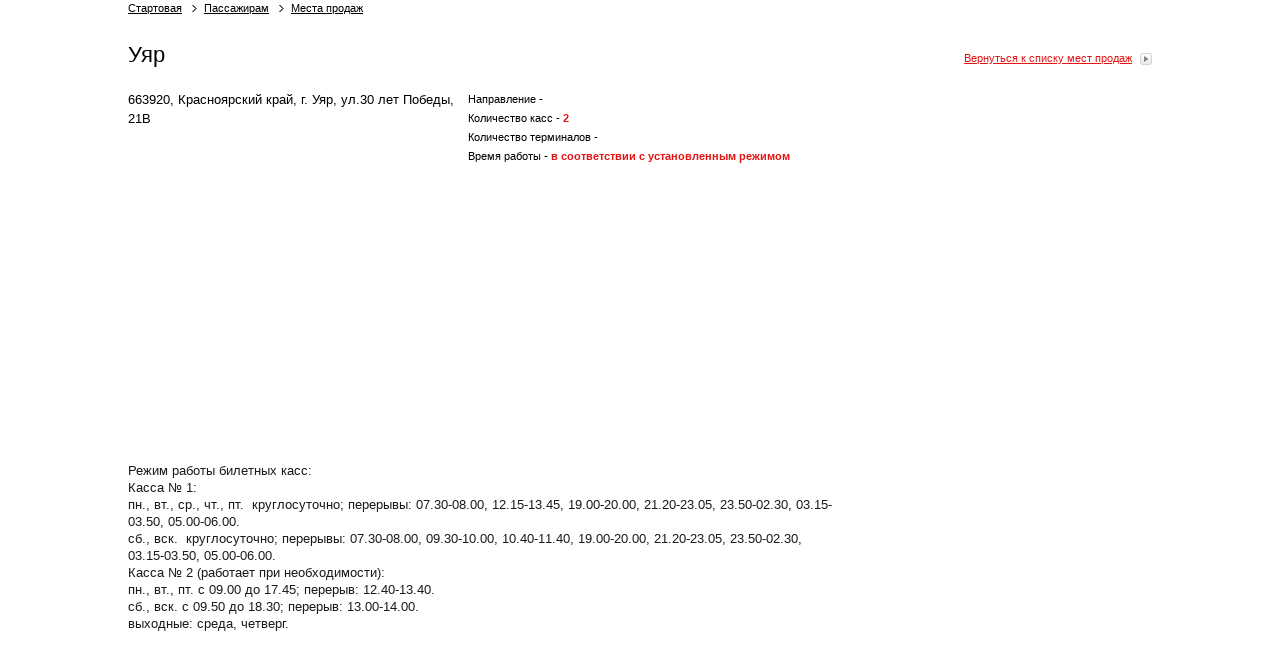

--- FILE ---
content_type: text/html; charset=UTF-8
request_url: https://kraspg.ru/passenger/station_ticket/view/406.html
body_size: 2220
content:

<!DOCTYPE html PUBLIC "-//W3C//DTD XHTML 1.0 Strict//EN" "http://www.w3.org/TR/xhtml1/DTD/xhtml1-strict.dtd">
<html xmlns="http://www.w3.org/1999/xhtml" xml:lang="ru" lang="ru" class="pop-over">
<head>
    <script src="http://api-maps.yandex.ru/1.1/index.xml?key=AK7bhE8BAAAAJi7sVwIApNv5tLi24KcfE_6Gj8kdbWZDP0gAAAAAAAAAAACz5K_SWFlPl0OFE6or5vuDvog3Eg==~AE47DlABAAAAA4tEWAIAlf_0s3-T5hwy2XtLJ08t5W2L53gAAAAAAAAAAADDeALJvizPNlqeQiNnZgYqIswXFQ==" type="text/javascript"></script>
    <meta http-equiv="Content-Type" content="text/xhtml; charset=utf-8"/>
    <meta name="viewport" content="width=device-width, initial-scale=1">
    <link rel="stylesheet" type="text/css" href="/script/jscrollpane/jscrollpane.css"/>
<link type="text/css" href="/style/defaults.css" rel="stylesheet" />
<link type="text/css" media="screen" href="/style/styles.css" rel="stylesheet" />
<link type="text/css" href="/style/typical.css" rel="stylesheet" />
<link type="text/css" href="/style/main_page.css" rel="stylesheet" />
<link type="text/css" href="/script/nivo-slider/nivo-slider.css" rel="stylesheet" />
<link type="text/css" href="/script/fancybox1.3.4/jquery.fancybox.css" rel="stylesheet" />
<link type="text/css" href="/style/select2.min.css" rel="stylesheet" />
<link type="text/css" href="/style/pop.css" rel="stylesheet" />
<link type="text/css" href="/style/blind.css" rel="stylesheet" />
<link type="text/css" media="print" href="/style/print.css" rel="stylesheet" />
<link type="text/css" href="/style/ui/jquery-ui-1.8.14.custom.css" rel="stylesheet" />
<meta name="keywords" content="" />
<meta name="description" content="" />
<script type="text/javascript" src="/media/script/jquery.min.js"></script>
<script type="text/javascript" src="/script/fancybox1.3.4/jquery.fancybox-1.3.4.js"></script>
<script type="text/javascript" src="/script/fancybox1.3.4/fancy.js"></script>
<script type="text/javascript" src="/script/nivo-slider/jquery.nivo.slider.pack.js"></script>
<script type="text/javascript" src="/script/nivo-slider/nivo-slider.js"></script>
<script type="text/javascript" src="/script/select2.min.js"></script>
<script type="text/javascript" src="/script/script.js"></script>
<script type="text/javascript" src="/script/scheme.js"></script>
<script type="text/javascript" src="/script/ui/jquery.ui.core.js"></script>
<script type="text/javascript" src="/script/ui/jquery.ui.datepicker.js"></script>
<script type="text/javascript" src="/script/ui/jquery.ui.widget.js"></script>
<script type="text/javascript" src="/script/ui/jquery.ui.datepicker-ru.js"></script>
<script type="text/javascript" src="/script/ui/jquery-ui-1.8.14.custom.min.js"></script>
<script type="text/javascript" src="/script/jcarousellite/jcarousellite.js"></script>
<script type="text/javascript" src="/script/jcarousellite/ini-jcarousel.js"></script>
<script type="text/javascript" src="/script/jscrollpane/jscrollpane.js"></script>
<script type="text/javascript" src="/script/jscrollpane/ini-jscrollpane.js"></script>
<title>АО «КрасПригород» - Пригородные пассажирские железнодорожные перевозки :: Места продаж</title>
</head>
<body class="pop-over">
<div id="pop">
    <div id="crumbs">
        <a href="/">Стартовая</a> <span class="crumb_arr"> </span><a href="/passenger">Пассажирам</a> <span class="crumb_arr"> </span><a href="/passenger/station_ticket">Места продаж</a>    </div>
    <div class="nice-scroll">
        <div id="station_frame">

            

                            <div class="station_top">
                    <h1>Уяр</h1>
                    <a class="station_back" href="/passenger/station_ticket/location?width=100&height=300"><span class="underline">Вернуться к списку мест продаж</span></a>
                </div>
                <div class="st_loc">
                    663920,  Красноярский край,  г. Уяр,  ул.30 лет Победы,  21В                </div>
                <div class="st_inf">
                    Направление - <span class="strong"></span><br/>
                    Количество касс - <span class="strong">2</span><br/>
                    Количество терминалов - <span class="strong"></span><br/>
                    Время работы - <span class="strong">в соответствии с установленным режимом</span>
                </div>
                <div class="clear"></div>
                <div class="station_left">
                    <script type="text/javascript">
                        YMaps.jQuery(window).load(function () {
                            var map = new YMaps.Map(YMaps.jQuery("#YMapsID")[0]);
                            map.addControl(new YMaps.Zoom());

                            map.addControl(new YMaps.TypeControl());


                            map.addControl(new YMaps.ScaleLine());


                            var geocoder = new YMaps.Geocoder("663920,  Красноярский край,  г. Уяр,  ул.30 лет Победы,  21В");
                            YMaps.Events.observe(geocoder, geocoder.Events.Load, function () {
                                if (this.length()) {

                                    map.addOverlay(createObject("Placemark", this.get(0).getGeoPoint(), "constructor#pmlbmPlacemark", " 663920,  Красноярский край,  г. Уяр,  ул.30 лет Победы,  21В"));
                                    map.panTo(this.get(0).getGeoPoint());
                                    map.setZoom(1200);
                                } else {
                                    // Ничего не найдено;
                                }
                            })
                            YMaps.Events.observe(geocoder, geocoder.Events.Fault, function (geocoder, errorMessage) {
                                alert("Произошла ошибка: " + errorMessage)
                            });

                            function createObject(type, point, style, description) {
                                var allowObjects = ["Placemark", "Polyline", "Polygon"],
                                    index = YMaps.jQuery.inArray(type, allowObjects),
                                    constructor = allowObjects[(index == -1) ? 0 : index];
                                description = description || "";

                                var object = new YMaps[constructor](point, {style:style, hasBalloon:!!description});
                                object.description = description;

                                return object;
                            }
                        });
                    </script>
                    <div id="YMapsID" style="width:710px;height:275px"></div>
                    <p>
	Режим работы билетных касс:</p>
<p>
	Касса № 1:</p>
<p>
	пн., вт., ср., чт., пт.  круглосуточно; перерывы: 07.30-08.00, 12.15-13.45, 19.00-20.00, 21.20-23.05, 23.50-02.30, 03.15-03.50, 05.00-06.00.</p>
<p>
	сб., вск.  круглосуточно; перерывы: 07.30-08.00, 09.30-10.00, 10.40-11.40, 19.00-20.00, 21.20-23.05, 23.50-02.30, 03.15-03.50, 05.00-06.00.</p>
<p>
	Касса № 2 (работает при необходимости):</p>
<p>
	пн., вт., пт. с 09.00 до 17.45; перерыв: 12.40-13.40.</p>
<p>
	сб., вск. с 09.50 до 18.30; перерыв: 13.00-14.00.</p>
<p>
	выходные: среда, четверг.</p>
<p>
	 </p>
<p>
	 </p>
<p>
	 </p>                </div>

                
                                        </div>
                    </div>
                
            
            <div class="clear"></div>
        </div>
    </div>
</div>
</body>
</html>


--- FILE ---
content_type: text/css
request_url: https://kraspg.ru/script/jscrollpane/jscrollpane.css
body_size: 1880
content:
/*
 * CSS Styles that are needed by jScrollPane for it to operate correctly.
 *
 * Include this stylesheet in your site or copy and paste the styles below into your stylesheet - jScrollPane
 * may not operate correctly without them.
 */

.jspContainer
{
	overflow: hidden;
	position: relative;
    width: 100% !important;
}
.jspPane
{
    width: 100% !important;
    padding: 0!important;
	position: absolute;
}
.jspVerticalBar
{
	position: absolute;
	top: 0;
  bottom: 0;
	right: 0;
	width: 20px;
}
.jspVerticalBar *
{
	margin: 0;
	padding: 0;
}
.jspCap
{
	display: none;
}
.jspTrack
{
	position: relative;
	border:1px solid #d3d3d3;
  -moz-border-radius:4px;
  -webkit-border-radius:4px;
  border-radius:4px;
}
.jspDrag
{
	position: absolute;
	top: 0;
	left: 0;
  width:100%;
	cursor: pointer;
}
.jspDragTop
{
  background:url(bg.gif) 50% 50% no-repeat;
  position:absolute;
  left:0;
  top:0;
  width:100%;
  height:100%;
  z-index:1;
}
.jspDragBottom
{
	border:1px solid #d3d3d3;
  -moz-border-radius:4px;
  -webkit-border-radius:4px;
  border-radius:4px;
	background: #e9e9e9 url(drag.png) repeat-x;
	position: absolute;
  left:-1px;
  right:-1px;
  top:-1px;
  bottom:-1px;
  z-index:0;
}
.jspArrow
{
	background: url(scroll-arrows.png) no-repeat;
	text-indent: -20000px;
	display: block;
	cursor: pointer;
  width:20px;
}
.jspArrow.jspArrowUp {
  background-position:0 0;
  height:24px;
}
.jspArrow.jspArrowUp:hover {
  background-position:100% 0;
}
.jspArrow.jspArrowUp.jspDisabled
{
	cursor: default;
  background-position:0 0;
}
.jspArrow.jspArrowDown {
  background-position:0 -21px;
  height:26px;
}
.jspArrow.jspArrowDown:hover {
  background-position:100% -21px;
}
.jspArrow.jspArrowDown.jspDisabled
{
	cursor: default;
  background-position:0 -21px;
}
.jspVerticalBar .jspArrow:focus
{
	outline: none;
}
.jspCorner
{
	float: left;
	height: 100%;
}


--- FILE ---
content_type: text/css
request_url: https://kraspg.ru/style/defaults.css
body_size: 2935
content:
/* Значения по умолчанию. 14.12.2010 */
/* CSS Reset Эрика Майера (немного изменён)_ */
/* v1.0 | 20080212 (http://meyerweb.com/eric/tools/css/reset/) */
@import "/media/bootstrap/css/bootstrap.min.css";
html, body, div, span, applet, object, iframe,
h1, h2, h3, h4, h5, h6, p, blockquote, pre,
a, abbr, acronym, address, big, cite, code,
del, dfn, em, font, img, ins, kbd, q, s, samp,
small, strike, strong, sub, sup, tt, var,
b, u, i, center, dl, dt, dd, ol, ul, li,
fieldset, form, label, legend, table, caption,
tbody, tfoot, thead, tr, th, td {margin:0;padding:0;border:0;outline:0;font-size:100%;vertical-align:baseline;background:transparent;}
body {line-height:1;}
ol, ul {list-style:none;}
blockquote, q {quotes:none;}
blockquote:before, blockquote:after,
q:before, q:after {content:'';content:none;}
ins {text-decoration:none;}
del {text-decoration:line-through;}
table {border-collapse:collapse;border-spacing:0;}
/* _CSS Reset Эрика Майера */
/* делаем правильный курсор у ссылок и добавляем подчеркивание */
a {cursor:pointer;text-decoration:underline;}
/* убираем подчеркивание у наведенных ссылок */
a:hover {text-decoration:none;}
/* убираем рамку "по-умолчанию" у кликнутых ссылок */
a:focus {outline:0;}
/* убираем рамку "по-умолчанию" у изображений */
img {border:0;}
/* базовые значения для корневого элемента и тела страницы */
html, body {font-size:medium;line-height:100%;font-style:normal;font-weight:normal;width:100%;max-width:100%;overflow-x:hidden;}
/* чтобы прижать футер к низу */
html, body{height: 100%;min-height: 100%;font-size: 100.01%;}
/* эелемент с неразрывным контентом */
.nobr {white-space:nowrap;}
/* скрытый элемент */
.hidden {display:none;}
/* блочный элемент */
.block {display:block;}
/* невидимый элемент */
.invisible {visibility:hidden;}
/* видимый элемент */
.visible {visibility:visible;}
/* эелемент зачистки */
.cleaner {display:block;width:auto;height:0;clear:both;font-size:0;line-height:0;text-indent:-10000em;overflow:hidden;}
/* замозачистка контейнера */
.clearfix:after {visibility:hidden;display:block;font-size:0;content:" ";clear:both;height:0;}
*:first-child+html .clearfix {zoom:1;} /* IE7 */
/* очистка от float */
.clear{display:block;clear:both;height: 1px;overflow:hidden;}
/* подчеркивание */
.underline{text-decoration: underline;}
/* сброс шрифтов чтобы убрать отступы у inline-block */
.reset{font-size:0;line-height:0;letter-spacing:-1px;}
/* возвращаем шрифты у дочерних элементов inline-block */
.norm{font-size:16px;line-height:18px;letter-spacing:normal;}


--- FILE ---
content_type: text/css
request_url: https://kraspg.ru/style/pop.css
body_size: 15932
content:
/*----------------------------4.выпадашки
	4.1.схема пригородных сообщений
	4.2.места продажи билетов
	4.3.расписание
	4.4.станция
----------------------------*/

.pop-over {
    overflow: hidden;
    height: 100%;
    min-height: 100%;
}

.nice-scroll {
    position: absolute;
    top: 40px;
    bottom: 0;
    overflow: auto;
    left: 0;
    width: 100%!important;
    padding-right: 28px;
}

#pop {
    /*min-width: 800px;*/
    max-width: 1024px;
    margin: 0 auto;
    height: auto;
    min-height: 100%;
    position: relative;
}

#pop #crumbs {
    padding-top: 2px;
    position: absolute;
    left: 0;
    top: 0;
}


/*----------------------------4.1.схема пригородных сообщений----------------------------*/

#scheme_frame h1 {
    color: #000000;
    font: 1.35em/1.3em verdana, arial, sans-serif;
    margin: 0 0 24px 0;
}

#scheme_frame .sc {
    border-top: 2px solid #e41515;
    border-bottom: 2px solid #e41515;
    margin: 0 0 35px 0;
}

#YMapsID {
    width: 100%!important;
}


/*----------------------------4.2.места продажи билетов----------------------------*/

#sale_location .on-map a {
    font-size: 12px;
    color: #606060 !important;
    font-family: Arial, sans-serif;
}

#sale_location .icon-desc-block {
    overflow: hidden;
    margin-bottom: 10px;
}

#sale_location .icon-desc {
    display: inline-block;
    vertical-align: top;
    width: 32.5%;
    font-size: 12px;
    margin-bottom: 1rem;
}
@media (max-width: 992px) {
    #sale_location .icon-desc {
        width: 48.5%;
    }
}
@media (max-width: 576px) {
    #sale_location .icon-desc {
        width: 100%;
    }
}

#sale_location .icon-desc.active a {
    background: url(/image/close-red.png) right center no-repeat;
    padding-right: 16px;
}

#sale_location .icon-desc .typical_img {
    float: left;
    max-width: none;
    padding: 0;
    margin: 0 10px 0 0;
}

#sale_location h1 {
    color: #000000;
    font: 1.35em/1.3em verdana, arial, sans-serif;
    margin: 0 0 20px 0;
}

#sale_location p {
    color: #1b1b1b;
    margin: 0 0 17px 0;
}

#sale_location table {
    width: 100%;
    margin: 0 0 29px 0;
    font: 0.8em verdana, arial, sans-serif;
}

#sale_location table th {
    vertical-align: middle;
    color: #ffffff;
    background: #909caa;
    border-right: 1px solid #ffffff;
    padding: 7px 10px;
    font-weight: normal;
    font-size: 13px;
}

#sale_location table td {
    vertical-align: middle;
    color: #000000;
    border-right: 1px solid #f2f2f2;
    padding: 6px 10px;
    border-bottom: 1px solid #d3d3d3;
    text-align: center;
}

#sale_location table td.br_none,
#sale_location table th.br_none {
    border-right: none;
}

#sale_location table td.align_left,
#sale_location table th.align_left {
    text-align: left;
}

#sale_location table td.color {
    background: #f2f2f2;
}

#sale_location table a.loc:link,
#sale_location table a.loc:visited {
    color: #1b1b1b;
    text-decoration: underline;
}

#sale_location table a.loc:hover,
#sale_location table a.loc:active {
    color: #007fb1;
    text-decoration: underline;
}

#sale_location table .photo_link {
    float: left;
    width: 30px;
    height: 25px;
    margin-top: 4px;
}

#sale_location table .photo_link + .loc {
    float: left;
    width: calc(100% - 30px);
}

#sale_location table .photo_link a:link,
#sale_location table .photo_link a:visited {
    display: block;
    width: 19px;
    height: 18px;
    background: url(../image/photo_link.png) 0 0 no-repeat;
}

#sale_location table .photo_link a:hover,
#sale_location table .photo_link a:active {
    background-position: 0 -39px;
}

#sale_location table span.station {
    color: #828282;
}

#sale_location table span.strong {
    font-weight: bold;
}

#sale_location table .sort {
    display: inline;
    display: inline-block;
    vertical-align: middle;
    margin: 4px 0 0 4px;
}

#sale_location table a.down:link,
#sale_location table a.down:visited,
#sale_location table a.down:hover,
#sale_location table a.down:active {
    display: inline;
    display: inline-block;
    width: 12px;
    height: 12px;
    vertical-align: top;
    background: url(../image/sort.png) 0 0 no-repeat;
    margin: 0 3px 0 0;
}

#sale_location table a.up:link,
#sale_location table a.up:visited,
#sale_location table a.up:hover,
#sale_location table a.up:active {
    display: inline;
    display: inline-block;
    width: 12px;
    height: 12px;
    vertical-align: top;
    background: url(../image/sort.png) -15px 0 no-repeat;
    margin: 0 3px 0 0;
}

#sale_location .center {
    text-align: center;
}

#sale_location #pages {
    display: inline;
    display: inline-block;
}

#sale_location .typical_img {
    margin: 0 5px;
}


/*----------------------------4.3.расписание----------------------------*/

#time_table {
    margin: 0 0 15px 0;
}

#time_table h1 {
    font: 1.35em/1.35em verdana, arial, sans-serif;
    color: #000000;
    margin: 0 0 22px 0;
}

#time_table h2 {
    font: 1.2em/1.35em verdana, arial, sans-serif;
    color: #000000;
    margin: 0 0 5px 0;
}

#time_table .filter {
    width: 100%;
    border: 1px solid #d0d0d0;
    border-radius: 4px;
    -moz-border-radius: 4px;
    background: #e7e7e7 url(../image/filter.png) repeat-x;
    padding: 10px 0 20px 10px;
    font-size: 0;
    line-height: 0;
    letter-spacing: -3px;
    margin: 0 0 10px 0;
}

#time_table .filter_col {
    display: inline;
    display: inline-block;
    vertical-align: top;
    font-size: 12px;
    line-height: 16px;
    letter-spacing: normal;
    margin-bottom: 1rem;
    margin-right: .5rem;
}

#time_table input.filter_text {
    border: 1px solid #999999;
    font: 12px verdana, arial, sans-serif;
    padding: 4px 5px;
    color: #000000;
    /*width: 215px;*/
    border-radius: 3px;
    -moz-border-radius: 3px;
    display: block;
    margin: 0 0 1px 0;
    outline: none;
}

#time_table a.exmpl:link,
#time_table a.exmpl:visited,
#time_table a.exmpl:hover,
#time_table a.exmpl:active {
    color: #000000;
    font: 11px/16px verdana, arial, sans-serif;
    display: inline;
    display: inline-block;
    background: url(../image/dot_black.gif) 0 100% repeat-x;
    text-decoration: none;
}

#time_table input.exchange {
    width: 33px;
    height: 22px;
    display: block;
    background: url(../image/exchange.png) no-repeat;
    margin: 1px 5px;
    padding: 0;
    border: none;
    cursor: pointer;
}

#time_table .filter_time {
    border: 1px solid #999999;
    border-radius: 3px;
    -moz-border-radius: 3px;
    margin: 0 0 3px 0;
    background: #ffffff;
}

#time_table .place {
    margin: 0 43px 0 0;
}

#time_table .filter_time input.def {
    font: 12px verdana, arial, sans-serif;
    padding: 4px 5px;
    color: #cbcbcb;
    width: 140px;
    outline: none;
    border: none;
    background: none;
    margin: 0;
}

#time_table .filter_time input.choice {
    cursor: pointer;
    width: 21px;
    height: 18px;
    border: none;
    background: url(../image/choice.png) no-repeat;
    margin: 2px 2px 0 0;
    padding: 0;
    vertical-align: top;
}

#pop #time_table .table {
    width: 800px;
    float: left;
}

#time_table input.submit {
    border: 1px solid #ff1111;
    border-radius: 3px;
    -moz-border-radius: 3px;
    padding: 4px 14px;
    background: #cd0d0d url(../image/sub.gif) repeat-x;
    color: #ffffff;
    font: 12px verdana, arial, sans-serif;
    cursor: pointer;
    margin: 0;
}

#time_table input.submit:hover {
    border: 1px solid #606060;
    background: #606060;
}

#time_table p.about {
    color: #000000;
    margin: 0 0 20px 0;
    font: 0.75em/1.4em verdana, arial, sans-serif;
}

#time_table p.about a:link,
#time_table p.about a:visited {
    color: #e41515;
    text-decoration: underline;
}

#time_table p.about a:hover,
#time_table p.about a:active {
    color: #007fb1;
    text-decoration: underline;
}

#time_table .table table {
    width: 100%;
    color: #000000;
    margin: 0 0 20px 0;
}

#time_table .table table th {
    color: #ffffff;
    background: #909caa;
    padding: 7px 11px;
    border-right: 1px solid #ffffff;
    font: normal 0.75em/1.35em verdana, arial, sans-serif;
    text-align: center;
}

#time_table .table table td {
    padding: 7px 10px;
    border-right: 1px solid #f2f2f2;
    border-bottom: 1px solid #d3d3d3;
    font: normal 0.7em/1.35em verdana, arial, sans-serif;
    text-align: left;
    color: #1b1b1b;
}

#time_table .table table td.br_none,
#time_table .table table th.br_none {
    border-right: none;
}

#time_table .table table td.align_left,
#time_table .table table th.align_left {
    text-align: left;
}

#time_table .table table a:link,
#time_table .table table a:visited {
    color: #e41515;
    text-decoration: underline;
}

#time_table .table table a:hover,
#time_table .table table a:active {
    color: #007fb1;
    text-decoration: underline;
}

#time_table .table table span.time {
    font-size: 1.05em;
    width: 70px;
    display: block;
}

#time_table .table table span.stop {
    color: #828282;
    display: block;
    width: 200px;
}

#time_table .table table span.ras {
    font-size: 1.05em;
}

#time_table .table table span.reis {
    display: block;
    width: 183px;
}


/* upd 18.07.2012 */

#time_table .back-block {
    position: relative;
    padding-bottom: 18px;
}

#time_table a.back {
    display: inline-block;
    height: 18px;
    background: url(../image/back.png) 100% 0 no-repeat;
    padding: 2px 38px 0 0;
    color: #e41515;
    font-size: 12px;
    font-family: verdana, sans-serif;
    text-decoration: underline;
}

#time_table a.back:hover {
    color: #007FB1;
}

#time_table a.print {
    display: inline-block;
    font-size: 11px;
    line-height: 11px;
    padding-right: 23px;
    background: url(../image/print.gif) 100% 0 no-repeat;
    font-family: verdana, sans-serif;
    text-decoration: underline;
    color: #e41515;
    height: 13px;
    position: absolute;
    right: 0;
    top: 0;
}

#time_table a.print:hover {
    color: #007FB1;
}

#time_table .days {
    padding: 0 0 8px 0;
    position: relative;
}

#time_table .price {
    font-family: verdana, sans-serif;
    color: #000;
    text-align: left;
    width: 50%;
    float: left;
    font-size: 12px;
}

#time_table .day-block {
    width: 50%;
    float: left;
    text-align: right;
}

#time_table .day-block a:link,
#time_table .day-block a:visited {
    color: #000000;
    font: 11px/14px verdana, arial, sans-serif;
    display: inline;
    display: inline-block;
    background: url(../image/dot_black.gif) 0 100% repeat-x;
    text-decoration: none;
    margin: 0 0 0 15px;
}

#time_table .day-block a.current:link,
#time_table .day-block a.current:visited {
    font-size: 12px;
    background: none;
    font-weight: bold;
}

#time_table .price .bold {
    font-weight: bold;
}

#time_table .price a:link,
#time_table .price a:visited {
    text-decoration: none;
    color: #e41515;
    font-size: 11px;
    line-height: 14px;
    background: url(../image/dotted-red.gif) 0 100% repeat-x;
    margin-left: 7px;
}

#time_table .direction {
    background: #f2f2f2;
    border-top: 1px solid #929eac;
    padding: 3px;
    border-bottom: 2px solid #fff;
}

#time_table .trek .type {
    color: #e41515;
    font-size: 11px;
    display: block;
}

#time_table td.go {
    background: #f2f2f2;
}

#time_table .time-top {
    padding-left: 207px;
}

#time_table .time-head-block {
    padding-left: 207px;
    width: 200px;
    text-align: center;
    margin-bottom: 3px;
}

#time_table a.time-head:link,
#time_table a.time-head:visited {
    font-size: 11px;
    line-height: 13px;
    display: inline-block;
    padding-left: 18px;
    text-decoration: none;
    background: url(../image/time.png) no-repeat;
    height: 12px;
    font-family: verdana, sans-serif;
    color: #e41515;
    clear: both;
}

#time_table a.time-head .dot {
    background: url(../image/dotted-red.gif) 0 100% repeat-x;
}

#time_table .time-col {
    width: 75px;
    float: left;
    color: #000;
    font-family: verdana, sans-serif;
    padding: 0 13px;
    font-size: 11px;
    line-height: 14px;
}

#time_table .descript-left {
    width: 49.5%;
    float: left;
}

#time_table .descript-left p {
    color: #a9a9a9;
    font: 11px/16px verdana, sans-serif;
    margin-right: 20px;
}

#time_table .descript-right {
    width: 50.5%;
    float: left;
}

#time_table .descript-right .attention {
    display: block;
    color: #d43131;
    font: 12px/16px verdana, sans-serif;
    margin-bottom: 5px;
}

#time_table .descript-right p {
    color: #000;
    font: 11px/16px verdana, sans-serif;
}


/*----------------------------4.4.станция----------------------------*/

#station_frame {
    margin: 0 0 20px 0;
}

#station_frame .station_top {
    position: relative;
}

#station_frame h1 {
    font: 1.35em/1.35em verdana, arial, sans-serif;
    color: #000000;
    margin: 0 0 21px 0;
}

#station_frame a.station_back:link,
#station_frame a.station_back:visited {
    position: absolute;
    top: 12px;
    right: 0;
    color: #e41515;
    font: 0.7em verdana, arial, sans-serif;
    text-decoration: none;
    background: url(../image/all.png) 100% 1px no-repeat;
    min-height: 13px;
    padding: 0 20px 0 0;
}

#station_frame a.station_back:hover,
#station_frame a.station_back:active {
    text-decoration: none;
    color: #007fb1;
}

#station_frame .station_left {
    width: 69.3%;
    float: left;
}

#station_frame .st_loc {
    width: 33.2%;
    float: left;
    color: #000000;
    font: 0.8em/1.5em verdana, arial, sans-serif;
    margin: 0 0 20px 0;
}

.sales-place-map .st_flags img {
  margin-left: 5px!important;
}

#station_frame .st_inf {
    width: 66.8%;
    float: left;
    color: #000000;
    font: 0.7em/1.7em verdana, arial, sans-serif;
    margin: 0 0 20px 0;
}

#station_frame span.strong {
    font-weight: bold;
    color: #e41515;
}

#station_frame .station_left .st {
    width: 706px;
    height: 271px;
    border: 2px solid #bfc0c1;
    border-radius: 2px;
    -moz-border-radius: 2px;
    margin: 0 0 23px 0;
}

#station_frame .station_left p {
    font: 0.8em/1.35em verdana, arial, sans-serif;
    color: #1b1b1b;
}

#station_frame .station_right {
    width: 30.7%;
    float: left;
}

#station_frame .station_right .inner {
    padding: 0 0 0 30px;
}

#station_frame .station_right .photo_item {
    background: #ededed url(../image/img_grad.png) repeat-x;
    border: 1px solid #e9e9e9;
    border-radius: 5px;
    -moz-border-radius: 5px;
    display: inline;
    display: inline-block;
    width: 236px;
    vertical-align: top;
    margin: 0 0 28px 0;
    text-align: center;
    padding: 20px 0 12px 0;
}

#station_frame .station_right .photo_item img {
    width: 159px;
    margin: 0 0 3px 0;
    border-radius: 0;
}

#station_frame .station_right .photo_item a:link,
#station_frame .station_right .photo_item a:visited {
    color: #000000;
    text-decoration: none;
    font: 12px/16px verdana, arial, sans-serif;
}

#station_frame .station_right .photo_item a:hover,
#station_frame .station_right .photo_item a:active {
    color: #007fb1;
    text-decoration: none;
}

.schedule-description {
    background: #d2d3d5;
    padding: 10px;
    position: relative;
}

.interactive-link {
    text-decoration: none!important;
    border-bottom: 1px dotted;
    cursor: help;
    color: #000000!important;
}

.interactive-link:hover {
    color: #007fb1!important;
}

.popup-info {
    display: none;
    border: 1px solid #d0d0d0;
    background: #f0f0f0;
    padding: 5px 10px;
    border-radius: 10px;
    position: absolute;
    width: 97%;
    z-index: 10;
    left: 0;
}

.popup-info .close {
    position: relative;
    width: 100%;
    height: 1px;
}

.popup-info .close a {
    width: 16px;
    height: 16px;
    position: absolute;
    right: 0;
    top: 0;
    background: url(../image/close.png) center center no-repeat;
}
